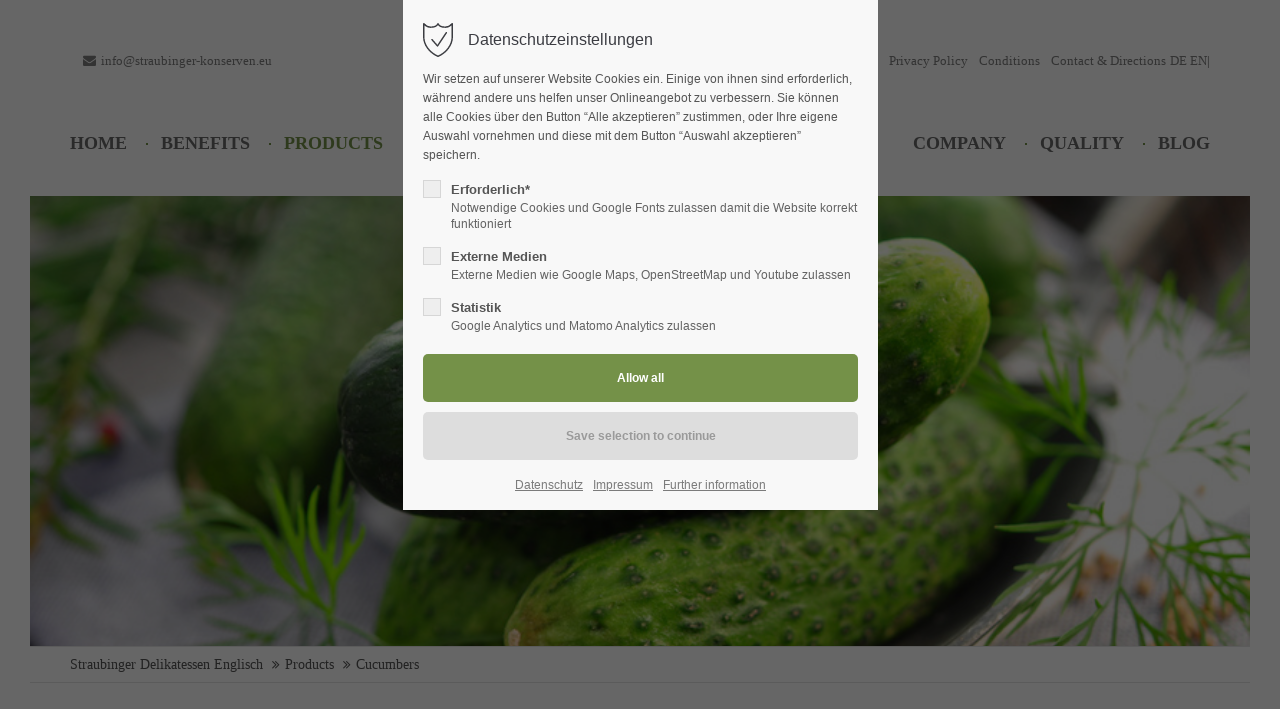

--- FILE ---
content_type: text/html; charset=utf-8
request_url: https://www.straubinger-konserven.de/cucumbers.html
body_size: 9602
content:
<!DOCTYPE html>
<html lang="en">
<head>
<meta charset="utf-8">
<meta name="robots" content="index,follow">
<meta name="description" content="">
<meta name="keywords" content="">
<meta name="generator" content="Contao Open Source CMS">
<meta name="viewport" content="height=device-height, width=device-width, initial-scale=1.0, minimum-scale=1.0, target-densitydpi=device-dpi">
<title>Cucumbers - Straubinger Delikatessen Englisch</title>
<base href="https://www.straubinger-konserven.de/">
<link rel="apple-touch-icon" sizes="180x180" href="files/cto_layout/img/favicon/apple-touch-icon.png">
<link rel="icon" type="image/png" sizes="32x32" href="files/cto_layout/img/favicon/favicon-32x32.png">
<link rel="icon" type="image/png" sizes="16x16" href="files/cto_layout/img/favicon/favicon-16x16.png">
<link rel="manifest" href="files/cto_layout/img/favicon/site.webmanifest">
<link rel="mask-icon" href="files/cto_layout/img/favicon/safari-pinned-tab.svg" color="#5bbad5">
<link rel="stylesheet" href="assets/css/styles.css,grid.min.css,colorbox.min.css,swipe.min.css-4c5b4fd5.css"><link rel="preload" as="font" crossorigin="anonymous" href="files/cto_layout/fonts/fontawesome-webfont.woff2">
<link rel="stylesheet preload" as="style" type="text/css" media="screen" href="assets/css/swiper.min.css,animate.css,YTPlayer.css,isotope_styles.css,font-...-3bc5af77.css.minified.css">

<link id="layout_css" rel="stylesheet preload" as="style" title="layout_css" type="text/css" href="files/cto_layout/themedesigner/css/5_1643993341.css">
<link rel="stylesheet preload" as="style" type="text/css" href="files/cto_layout/css/customize.css"><link rel="stylesheet preload" as="style" type="text/css" media="print" href="files/cto_layout/css/print.css">
<script src="assets/js/jquery.min.js,colorbox.min.js,swipe.min.js-3b82231b.js"></script><link rel="alternate" hreflang="de" href="http://www.straubinger-konserven.de/gurken.html">
<link rel="alternate" hreflang="x-default" href="http://www.straubinger-konserven.de/gurken.html">
<link rel="alternate" hreflang="en" href="http://www.straubinger-konserven.de/cucumbers.html">


<script>
// create ThemeDesigner class object if not done yet
if(typeof ThemeDesigner == undefined || typeof ThemeDesigner != 'object') {var ThemeDesigner = {};}
// add ThemeDesigner getFonts method to return webfonts information
ThemeDesigner.getFonts = function() 
{
	return 'Open+Sans:400,300,700|Source+Sans+Pro:300,400,700|Playfair+Display:400italic,700italic';
}

var token = localStorage.getItem('user_privacy_settings');
if( token == undefined )
{
	token = '';
}
if(token.indexOf(1) >= 0)
// Opt-in
if(token.indexOf(1) >= 0)
{
	jQuery('head').append('<link id="webfonts_optin" rel="stylesheet" href="https://fonts.googleapis.com/css?family=Open+Sans:400,300,700|Source+Sans+Pro:300,400,700|Playfair+Display:400italic,700italic">');
}

// listen to Eclipse.user_privacy Event
jQuery(document).on('Eclipse.user_privacy',function(event,params)
{
	if(params.level.indexOf(1) >= 0)
	{
		jQuery('head').append('<link id="webfonts_optin" rel="stylesheet" href="https://fonts.googleapis.com/css?family=Open+Sans:400,300,700|Source+Sans+Pro:300,400,700|Playfair+Display:400italic,700italic">');
	}
});
</script>
<script>jQuery.noConflict();</script>
</head>
<body class="mac chrome blink ch131 content_page float_left" itemscope itemtype="http://schema.org/WebPage">
<div class="body">
	<div id="contentwrapper">
		<div id="fix-wrapper">
		<div id="top-wrapper">
												<div id="top">
						<div class="inside">
							<div class="mod_top_mail meta-nav ">
	<a href="mailto:&#105;&#x6E;&#102;&#x6F;&#64;&#x73;&#116;&#x72;&#97;&#x75;&#98;&#x69;&#110;&#x67;&#101;&#x72;&#45;&#x6B;&#111;&#x6E;&#115;&#x65;&#114;&#x76;&#101;&#x6E;&#46;&#x65;&#117;"><i class="fa fa-envelope"></i>info@straubinger-konserven.eu</a></div><div class="top_divider edit-off"></div>
<!-- indexer::stop -->
<div class="mod_navigation top_metanavi top_metanavi block" itemscope itemtype="http://schema.org/SiteNavigationElement">

  
  <ul class="vlist level_1">
  
<li class="mlist first  forward"><a href="site-notice.html" title="Site Notice" class="a-level_1 first forward"><i class="first"></i>Site Notice</a></li>
  
<li class="mlist  forward"><a href="privacy-policy.html" title="Privacy Policy" class="a-level_1 forward"><i class=""></i>Privacy Policy</a></li>
  
<li class="mlist  forward"><a href="conditions.html" title="Conditions" class="a-level_1 forward"><i class=""></i>Conditions</a></li>
  
<li class="mlist last  forward"><a href="contact-directions.html" title="Contact &amp; Directions" class="a-level_1 last forward"><i class="last"></i>Contact & Directions</a></li>
</ul>
</div>
<!-- indexer::continue -->

<!-- indexer::stop -->
<nav class="mod_changelanguage block" itemscope="" itemtype="http://schema.org/SiteNavigationElement">

<ul class="vlist level_1">
  
<li class="mlist lang-de first  "><a href="http://www.straubinger-konserven.de/gurken.html" title="Gurken" class="a-level_1 lang-de first " hreflang="de" lang="de"><i class="lang-de first"></i>DE</a></li>
  
<li class="mlist lang-en active last mm-selected Selected "><a href="http://www.straubinger-konserven.de/cucumbers.html" title="Cucumbers" class="a-level_1 lang-en active last " hreflang="en" lang="en"><i class="lang-en active last"></i>EN</a></li>
</ul>
</nav>
<!-- indexer::continue -->
							<hr class="clear">
						</div>
											</div>
																			<header id="header" class="header original" itemscope itemtype="http://schema.org/WPHeader">
						<div class="inside">
							<div class="sidebar_trigger" title="Toggle sidebar">
	<div class="burger rotate">
		<div class="burger_lines"></div>
	</div>
</div>

<script>
jQuery(document).ready(function() 
{
	if( localStorage.getItem('Eclipse.sidebar_closed') == 1 )
	{
		jQuery('body').addClass('sidebar_closed');
	}
	
	jQuery('.sidebar_trigger').click(function(e) 
	{
		e.preventDefault();
		e.stopImmediatePropagation();
		
		if( localStorage.getItem('Eclipse.sidebar_closed') == 1 )
		{
			localStorage.removeItem('Eclipse.sidebar_closed')
		}
		else
		{
			localStorage.setItem('Eclipse.sidebar_closed',1);
		}
		jQuery('body').toggleClass('sidebar_closed');
		// fire resize event
		setTimeout(function() 
		{
			jQuery(window).trigger('resize');
		}, 400);
	});
});
</script>
<div class="logo"><a href="./"></a></div>
<div class="mmenu_trigger" title="Open mobile navigation">
	<div class="label">Menu</div>
	<div class="burger transform">
		<div class="burger_lines"></div>
	</div>
</div>

<script>
/* <![CDATA[ */

jQuery(document).ready(function() 
{
	jQuery('.mmenu_trigger').click(function(e) 
	{
		var elem = jQuery('#header');
		if( jQuery('body').hasClass('fixed-header') )
		{
			elem = jQuery('#stickyheader');
		}
		var delta = elem.position('body').top + elem.height();
		jQuery('#mmenu').css(
		{
			'top':delta,
			'transform':'translateY(calc(-100% - '+delta+'px))',
			'height': 'calc(100% - '+delta+'px)'
		});
	});
});

/* ]]> */
</script>
<div class="mod_search"><div class="ce_search_label"><i class="fa fa-search"></i></div></div>

<!-- indexer::stop -->
<nav class="mod_navigation mainmenu block edit-off" itemscope itemtype="http://schema.org/SiteNavigationElement">

  
  
<ul class="vlist level_1">
    
    
	<li class="float_left floatbox sibling"><ol class="inner">
	
	
    
	<li class="mlist regular float_left first ">
				<a href="home.html" title="Home" class="a-level_1 regular float_left first"><span>Home</span></a>
			
          	</li>



     
    
	
	
    
	<li class="mlist regular float_left ">
				<a href="benefits.html" title="Benefits" class="a-level_1 regular float_left"><span>Benefits</span></a>
			
          	</li>



     
    
	
	
    
	<li class="mlist forward forward trail submenu float_left mm-selected Selected">
				<a href="cucumbers.html" title="Products" class="a-level_1 forward forward trail submenu float_left"><span>Products</span></a>
			
          
<ul class="vlist level_2">
    
    
	<li class="float_left floatbox sibling"><ol class="inner">
	
	
    
	<li class="mlist regular active float_left first mm-selected Selected">
				<a href="cucumbers.html" title="Cucumbers" class="a-level_2 regular active float_left first"><span>Cucumbers</span></a>
			
          	</li>



     
    
	
	
    
	<li class="mlist regular float_left sibling ">
				<a href="cabbage.html" title="Cabbage" class="a-level_2 regular float_left sibling"><span>Cabbage</span></a>
			
          	</li>



     
    
	
	
    
	<li class="mlist regular float_left sibling last ">
				<a href="autumnvegetablessalads.html" title="Autumn vegetables/salads" class="a-level_2 regular float_left sibling last"><span>Autumn vegetables/salads</span></a>
			
          	</li>

</ol></li>


     </ul>
	</li>

</ol></li>


     
    
	
	<li class="float_right floatbox sibling"><ol class="inner">
	
    
	<li class="mlist regular float_right ">
				<a href="company.html" title="Company" class="a-level_1 regular float_right"><span>Company</span></a>
			
          	</li>



     
    
	
	
    
	<li class="mlist regular float_right ">
				<a href="quality.html" title="Quality" class="a-level_1 regular float_right"><span>Quality</span></a>
			
          	</li>



     
    
	
	
    
	<li class="mlist regular float_right last ">
				<a href="blog-2.html" title="Blog" class="a-level_1 regular float_right last"><span>Blog</span></a>
			
          	</li>


</ol></li>

     </ul>

</nav>
<!-- indexer::continue -->

<div class="smartmenu">
	<div class="smartmenu-trigger"><span class="line"></span></div>
</div>						<div class="clear"></div>
						</div>
					</header>
					<div class="clear"></div>
									</div>
		</div>
					<div id="slider">
								<div class="inside">
					<div class="mod_article first last article_13777 block fullwidth article-pt article-pb" id="article-13777" >

<div class="container">
  
      <div class="ce_headerimage first last ce_headerimage_114412 block default height_large align_center valign_middle color-white"  style="background-image: url(files/daten-alt/startseite/gurke-superfood%20beschnitten.jpg);">
	<div class="ce_headerimage_inside">
		<div class="content">			
<div  class="ce_headline attribute headline"><h1 class="attribute ce_headline headline">CUCUMBERS</h1></div>
					</div>	</div>
</div>
  
  
</div>
</div>				</div>
							</div>
											<div id="breadcrumb">
<!-- indexer::stop -->
<div class="mod_breadcrumb block">

        
  <div class="mod_breadcrumb_inside">
<div class="pagetitle">Cucumbers</div>
  <ul itemprop="breadcrumb" itemscope itemtype="http://schema.org/BreadcrumbList">
                  <li class="first" itemscope itemtype="http://schema.org/ListItem" itemprop="itemListElement"><a href="home.html" title="Straubinger Delikatessen Englisch" itemprop="item"><span itemprop="name">Straubinger Delikatessen Englisch</span></a><meta itemprop="position" content="1"></li>
                          <li itemscope itemtype="http://schema.org/ListItem" itemprop="itemListElement"><a href="cucumbers.html" title="Products" itemprop="item"><span itemprop="name">Products</span></a><meta itemprop="position" content="1"></li>
                          <li class="active last">Cucumbers</li>
              </ul>
</div>

</div>
<!-- indexer::continue -->
</div>
										<div id="wrapper">
				<div id="container">
											<section id="main" itemscope itemtype="http://schema.org/WebPageElement" itemprop="mainContentOfPage">
							<div class="inside">
								


<div class="mod_article first last article_13778 block " id="article-13778" >

<div class="container">
  
      <div class="ce_headline_extended first align-left block" style="">
		<h1>Straubinger Delikatessen // <span class="color-accent">Cucumbers</span></h1>
</div><div class="ce_divider_extended block version5 align-left">
	
		
	<span class="divider-one"></span>
	<span class="divider-two"></span>
	<span class="divider-three"></span>
	
		
</div>


<div class="autogrid_row same_height">

<div class="column col_4" >
		<div class="attributes">
					<div class="same-height-wrap">
				<div class="ce_productbox version1 block" >
	<div class="ce_productbox_inside">
						<div class="image-wrapper">
			<figure class="image_container">



<img loading="auto" src="files/daten-alt/Produkte/gewu%CC%88rzgurken_10l-bearbeitet-neues-design.png" width="400" height="350" alt="" itemprop="image">

</figure>
					</div>
				
		<div class="ce_productbox_content_top">
						
<div  class="ce_headline attribute headline"><h4 class="attribute ce_headline headline">Gherkins 10.200 ml</h4></div>
						<div class="subheadline">CUCUMBERS</div>			<div class="teaser">
<p><strong>Ingredients:</strong> Cucumbers, water, spirit vinegar, salt, Preservative: sodium benzoate, spice extract,sweetener: saccharin</p>
<p>Container size:<br>100/110, 75/80, 55/60, 40/45, 30/35<br>Net quantity:<br>9.700 g</p>
<p>Drained weight:&nbsp;5.600 g</p>
</div>		</div>
		
				
	</div>	
</div>
			</div>
					</div>
			</div>

<div class="column col_4" >
		<div class="attributes">
					<div class="same-height-wrap">
				<div class="ce_productbox version1 block" >
	<div class="ce_productbox_inside">
						<div class="image-wrapper">
			<figure class="image_container">



<img loading="auto" src="files/daten-alt/Produkte/gewu%CC%88rzgurkenglas_1700ml.png" width="400" height="350" alt="" itemprop="image">

</figure>
					</div>
				
		<div class="ce_productbox_content_top">
						
<div  class="ce_headline attribute headline"><h4 class="attribute ce_headline headline">Gherkins 1.700 ml</h4></div>
						<div class="subheadline">CUCUMBERS</div>			<div class="teaser">
<div class="teaser">
<p><strong>Ingredients:</strong> Cucumbers, water, spirit vinegar, table salt, spices (contains mustard), spice extract, sweetener: saccharin</p>
<p>Net quantity:<br>1.700 ml</p>
<p>Drained weight:&nbsp;850 g</p>
</div>
</div>		</div>
		
				
	</div>	
</div>
			</div>
					</div>
			</div>

<div class="column col_4" >
		<div class="attributes">
					<div class="same-height-wrap">
				<div class="ce_productbox version1 block" >
	<div class="ce_productbox_inside">
						<div class="image-wrapper">
			<figure class="image_container">



<img loading="auto" src="files/daten-alt/Produkte/Gurkenglas_720ml.png" width="400" height="350" alt="" itemprop="image">

</figure>
					</div>
				
		<div class="ce_productbox_content_top">
						
<div  class="ce_headline attribute headline"><h4 class="attribute ce_headline headline">Gherkins 720 ml</h4></div>
						<div class="subheadline">CUCUMBERS</div>			<div class="teaser">
<div class="teaser">
<p><strong>Ingredients:</strong> Cucumbers, water, spirit vinegar, table salt, spices (contains mustard), spice extract, sweetener: saccharin</p>
<p>Net quantity:<br>720 ml</p>
<p>Drained weight:&nbsp;360 g</p>
</div>
</div>		</div>
		
				
	</div>	
</div>
			</div>
					</div>
			</div>

</div>

<div class="autogrid_row mt-m mt-m-m same_height">

<div class="column col_4" >
		<div class="attributes">
					<div class="same-height-wrap">
				<div class="ce_productbox version1 block" >
	<div class="ce_productbox_inside">
						<div class="image-wrapper">
			<figure class="image_container">



<img loading="auto" src="files/daten-alt/Produkte/gurkenschnitzel10200.png" width="805" height="820" alt="" itemprop="image">

</figure>
					</div>
				
		<div class="ce_productbox_content_top">
						
<div  class="ce_headline attribute headline"><h4 class="attribute ce_headline headline">Schnitzelgurken 10.200 ml</h4></div>
						<div class="subheadline">CUCUMBERS</div>			<div class="teaser">
<div class="teaser">
<p><strong>Ingredients:</strong> Gherkins, water, spirit vinegar, table salt, spice extract, sweetener: saccharin</p>
<p>Net quantity:<br>9.700 g</p>
<p>Drained weight: 5,600 g</p>
</div>
</div>		</div>
		
				
	</div>	
</div>
			</div>
					</div>
			</div>

<div class="column col_4" >
		<div class="attributes">
					<div class="same-height-wrap">
				<div class="ce_productbox version1 block" >
	<div class="ce_productbox_inside">
						<div class="image-wrapper">
			<figure class="image_container">



<img loading="auto" src="files/daten-alt/Produkte/senfgurken.png" width="400" height="350" alt="" itemprop="image">

</figure>
					</div>
				
		<div class="ce_productbox_content_top">
						
<div  class="ce_headline attribute headline"><h4 class="attribute ce_headline headline">Senfgurken 4.250 ml</h4></div>
						<div class="subheadline">CUCUMBERS</div>			<div class="teaser">
<div class="teaser">
<div class="teaser">
<p><strong>Ingredients:</strong> peeled gherkins, water, spirit vinegar, table salt, spice extract (contains mustard), Antioxidant: citric acid, sweetener: saccharin</p>
<p>Net quantity:<br>3.900 g</p>
<p>Drained weight: 2.450 g</p>
</div>
</div>
</div>		</div>
		
				
	</div>	
</div>
			</div>
					</div>
			</div>

<div class="column col_4" >
		<div class="attributes">
					<div class="same-height-wrap">
				
			</div>
					</div>
			</div>

</div>
  
  
</div>
</div>



							</div>
						</section>
																																									</div>
			</div>
											<footer id="footer" itemscope itemtype="http://schema.org/WPFooter">
					<div class="inside">
						
<div class="autogrid_wrapper block">
<div class="autogrid footer-en block"><div class="autogrid_row first">

<div class="column col_3" >
	
<div class="ce_text block">

            <h4>Favorites</h4>
      
  
      <ul>
<li><a href="cucumbers.html">Products</a></li>
<li><a href="quality.html">Quality</a></li>
<li><a href="contact-directions.html">Contact &amp; Directions</a></li>
</ul>  
  
  

</div>

	</div>

<div class="column col_3" >
	
<h4 class="ce_headline">
  Contact</h4>

<div class="ce_text block">

        
  
      <p><strong>Straubinger Konserven- und Sauerkrautfabrik GmbH &amp; Co. KG</strong><br>Haid 1, 94315 Straubing</p>  
  
  

</div>
<div class="ce_iconbox block version3 xsmall">
	<div class="ce_iconbox_outside" style="">
		<div class="ce_iconbox_inside">
			<div class="ce_iconbox_icon">
																<i class="fa fa-phone"></i>
											</div>
						<div class="ce_iconbox_cwrapper">
												<div class="content"><p><a title="anrufen" href="tel:+499421532550">09421 /&nbsp;53 25 50</a></p></div>
												</div>
					</div>
	</div>
</div>
<div class="ce_iconbox block version3 xsmall">
	<div class="ce_iconbox_outside" style="">
		<div class="ce_iconbox_inside">
			<div class="ce_iconbox_icon">
																<i class="fa-print fa"></i>
											</div>
						<div class="ce_iconbox_cwrapper">
												<div class="content"><p>09421 /&nbsp;53 25 555</p></div>
												</div>
					</div>
	</div>
</div>
<div class="ce_iconbox block version3 xsmall">
	<div class="ce_iconbox_outside" style="">
		<div class="ce_iconbox_inside">
			<div class="ce_iconbox_icon">
																<i class="fa-envelope-o fa"></i>
											</div>
						<div class="ce_iconbox_cwrapper">
												<div class="content"><p><a href="mailto:info@straubinger-konserven.eu">info@straubinger-konserven.eu</a></p></div>
												</div>
					</div>
	</div>
</div>

	</div>

<div class="column col_3" >
	
<h4 class="ce_headline">
  Facebook</h4>

<div class="ce_text block">

        
  
      <p>Feel free to visit our Facebook page!</p>  
  
  

</div>
<div class="mod_socials mod_html ">
	<a href="https://www.facebook.com/Straubinger-Konserven-und-Sauerkrautfabrik-GmbH-Co-KG-1599199533643854/" target="_blank"><i class="fa fa-facebook"></i></a></div>
	</div>

</div>
  


</div>						<a href="cucumbers.html#contentwrapper" class="totop"></a>
					</div>
				</footer>
														<div id="bottom">
					<div class="inside">
						<div class="">
	<div class="left">Copyright 2026. All Rights Reserved.</div>
<div class="right"><a href="/site-notice.html">Site Notice</a><a href="/privacy-policy.html">Privacy Policy</a></div></div>					</div>
				</div>
						</div>
</div>
<div class="body_bottom">

<div id="privacy_optin_611" class="mod_privacy_optin">
	<div class="privacy_overlay"></div>
	<div class="privacy_popup">
		<div class="privacy_content">
			<div class="privacy_settings">
				<!-- info text after ajax -->
				<div id="ajax_info_611" class="ajax_info">Settings saved</div>
									<h6>Datenschutzeinstellungen</h6>
								<div class="privacy_text"><p>Wir setzen auf unserer Website Cookies ein. Einige von ihnen sind erforderlich, während andere uns helfen unser Onlineangebot zu verbessern. Sie können alle Cookies über den Button “Alle akzeptieren” zustimmen, oder Ihre eigene Auswahl vornehmen und diese mit dem Button “Auswahl akzeptieren” speichern.</p></div>
				<form id="user_privacy_settings_611" name="user_privacy_settings" method="post">
					<input type="hidden" name="FORM_SUBMIT" value="user_privacy_settings">
					<input type="hidden" name="REQUEST_TOKEN" value="M0Smw2fSQw-6e_bX1uDeRdXI3v0jcvAhKYVAs4Ajhqg">
										<div class="privacy_item">
						<label class="privacy_label"><strong>Erforderlich*</strong>
							<input type="checkbox" required class="checkbox mandatory" name="privacy" id="cookiebar_privacy_1" value="1">
							<span class="privacy_checkmark"></span>
							<span class="privacy_option_info">Notwendige Cookies und Google Fonts zulassen damit die Website korrekt funktioniert</span>
						</label>
					</div>
															<div class="privacy_item">
						<label class="privacy_label"><strong>Externe Medien</strong>
							<input type="checkbox" class="checkbox" name="privacy" id="cookiebar_privacy_2" value="2">
							<span class="privacy_checkmark"></span>
							<span class="privacy_option_info">Externe Medien wie Google Maps, OpenStreetMap und Youtube zulassen</span>
						</label>
						
					</div>
															<div class="privacy_item">
						<label class="privacy_label"><strong>Statistik</strong>
							<input type="checkbox" class="checkbox" name="privacy" id="cookiebar_privacy_3" value="3">
							<span class="privacy_checkmark"></span>
							<span class="privacy_option_info">Google Analytics und Matomo Analytics zulassen</span>
						</label>
					</div>
										<div class="privacy_buttons">
						<input type="submit" name="save_all_settings" class="submit all" value="Allow all">
						<input type="submit" name="save_settings" class="submit readonly" disabled value="Save selection to continue">
					</div>
				</form>
				<div class="privacy_links">
					<a href="datenschutz.html" title="Datenschutz" class="hide_optin">Datenschutz</a>					<a href="impressum.html" title="Impressum" class="hide_optin">Impressum</a>										<a href="#" class="privacy_help_link">Further information</a>
									</div>
			</div>
						<div class="privacy_help">
				<div><p>Wir setzen auf unserer Website Cookies ein. Einige von ihnen sind erforderlich, während andere uns helfen unser Onlineangebot zu verbessern. Sie können alle Cookies über den Button “Alle akzeptieren” zustimmen, oder Ihre eigene Auswahl vornehmen und diese mit dem Button “Auswahl akzeptieren” speichern.</p></div>
				<div class="privacy_help_link">Close</div>
			</div>
					</div>
	</div>
</div>

<script>
jQuery(document).ready(function()
{
	// remove token
	if(window.location.search.indexOf('clear_privacy_settings') >= 0)
	{
		PrivacyManager.optout('cucumbers.html');
	}
	//--
	
	var privacy = localStorage.getItem('user_privacy_settings');
	var expires = Number( localStorage.getItem('user_privacy_settings_expires') );
	// check lease time
	var now = new Date().setDate(new Date().getDate());
	if( now >= expires )
	{
		expires = 0;
	}

	if(privacy == undefined || privacy == '' || expires <= 0 )
	{
		jQuery('#privacy_optin_611').addClass('open');
		// set privacy level to 0
		privacy = '0';
	}

	// set a body class
	jQuery('body').addClass('privacy_setting_'+privacy.toString().split(',').join('-'));

	// hide the info
	jQuery('#ajax_info_611').hide();

	var form = jQuery('#user_privacy_settings_611');
	var isValid = false;

	// remove readonly from submit when user changes its selection
	form.find('input[type="checkbox"]').change(function(e)
	{
		isValid = false;
		// required field changed
		if( form.find('input[required].mandatory').is(':checked') === true )
		{
			isValid = true;
		}

		form.find('input[name="save_settings"]').addClass('readonly');
		form.find('input[name="save_settings"]').prop('disabled', true);
		
		if( isValid === true )
		{
			form.find('input[name="save_settings"]').removeClass('readonly');
			form.find('input[name="save_settings"]').prop('disabled', false);
		}
	});

	// allow all
	form.find('input[name="save_all_settings"]').click(function(e) 
	{
		e.preventDefault();
		// check all checkboxes for user feedback
		form.find('input[type="checkbox"]').prop('checked',true);
		// all good
		isValid = true;
		// fire save
		form.find('input[name="save_settings"]').trigger('click');
	});

		
	form.find('input[name="save_settings"]').click(function(e)
	{
		e.preventDefault();

		// check if a required field is still not set
		if( isValid === false )
		{
			return false;
		}

		// show ajax info
		jQuery('#ajax_info_611').fadeIn(50);
		
		// get the user selection
		var privacy = PrivacyManager.getUserSelectionFromFormData( form.serializeArray() ).join(',');
		
		// set local storage
		localStorage.setItem('user_privacy_settings',privacy);
		// set lease time
		var expires = new Date().setDate(new Date().getDate() + 30);
		localStorage.setItem('user_privacy_settings_expires',expires);
		// set a body class
		jQuery('body').addClass('privacy_setting_'+privacy.toString().split(',').join('-'));
		// remove negative body class
		jQuery('body').removeClass('privacy_setting_0');
		setTimeout(function()
		{
			// fire JS event
			jQuery(document).trigger('Privacy.changed',{'level':privacy});

			// fire form as usal to catch it via php
			//form.submit();
		}, 500);

	});

	// help info
	jQuery('#privacy_optin_611 .privacy_help_link').click(function()
	{
		jQuery('#privacy_optin_611 .privacy_popup').toggleClass('view_help');
	});

	// help - scrollToTop
	jQuery('#privacy_optin_611 .privacy_help_link').click(function()
	{
		jQuery("html, body").animate({ scrollTop: 0 });
		return false;
	});

});

// listen to Privacy event
jQuery(document).on('Privacy.changed',function(event,params)
{
	if( PrivacyManager.hasAccess(params.level) )
	{
		jQuery('#privacy_optin_611').removeClass('open');
		// send ajax for log file
		jQuery.ajax(
		{
			url:location.href,
			data:{'user_privacy_settings':params.level,'tstamp':Math.round(new Date().getTime()/1000)}
		});
	}
});

// Opt-out listener
jQuery(document).ready(function()
{
	jQuery('.privacy_optout_click, .privacy_optout_link').click(function()
	{
		PrivacyManager.optout();
	});
});

</script>
</div>
<div id="stickyheader" class="stickyheader Fixed">
	<div class="header cloned">
		<div class="inside">
			<div class="sidebar_trigger" title="Toggle sidebar">
	<div class="burger rotate">
		<div class="burger_lines"></div>
	</div>
</div>

<script>
jQuery(document).ready(function() 
{
	if( localStorage.getItem('Eclipse.sidebar_closed') == 1 )
	{
		jQuery('body').addClass('sidebar_closed');
	}
	
	jQuery('.sidebar_trigger').click(function(e) 
	{
		e.preventDefault();
		e.stopImmediatePropagation();
		
		if( localStorage.getItem('Eclipse.sidebar_closed') == 1 )
		{
			localStorage.removeItem('Eclipse.sidebar_closed')
		}
		else
		{
			localStorage.setItem('Eclipse.sidebar_closed',1);
		}
		jQuery('body').toggleClass('sidebar_closed');
		// fire resize event
		setTimeout(function() 
		{
			jQuery(window).trigger('resize');
		}, 400);
	});
});
</script>
<div class="logo"><a href="./"></a></div>
<div class="mmenu_trigger" title="Open mobile navigation">
	<div class="label">Menu</div>
	<div class="burger transform">
		<div class="burger_lines"></div>
	</div>
</div>

<script>
/* <![CDATA[ */

jQuery(document).ready(function() 
{
	jQuery('.mmenu_trigger').click(function(e) 
	{
		var elem = jQuery('#header');
		if( jQuery('body').hasClass('fixed-header') )
		{
			elem = jQuery('#stickyheader');
		}
		var delta = elem.position('body').top + elem.height();
		jQuery('#mmenu').css(
		{
			'top':delta,
			'transform':'translateY(calc(-100% - '+delta+'px))',
			'height': 'calc(100% - '+delta+'px)'
		});
	});
});

/* ]]> */
</script>
<div class="mod_search"><div class="ce_search_label"><i class="fa fa-search"></i></div></div>

<!-- indexer::stop -->
<nav class="mod_navigation mainmenu block edit-off" itemscope itemtype="http://schema.org/SiteNavigationElement">

  
  
<ul class="vlist level_1">
    
    
	<li class="float_left floatbox sibling"><ol class="inner">
	
	
    
	<li class="mlist regular float_left first ">
				<a href="home.html" title="Home" class="a-level_1 regular float_left first"><span>Home</span></a>
			
          	</li>



     
    
	
	
    
	<li class="mlist regular float_left ">
				<a href="benefits.html" title="Benefits" class="a-level_1 regular float_left"><span>Benefits</span></a>
			
          	</li>



     
    
	
	
    
	<li class="mlist forward forward trail submenu float_left mm-selected Selected">
				<a href="cucumbers.html" title="Products" class="a-level_1 forward forward trail submenu float_left"><span>Products</span></a>
			
          
<ul class="vlist level_2">
    
    
	<li class="float_left floatbox sibling"><ol class="inner">
	
	
    
	<li class="mlist regular active float_left first mm-selected Selected">
				<a href="cucumbers.html" title="Cucumbers" class="a-level_2 regular active float_left first"><span>Cucumbers</span></a>
			
          	</li>



     
    
	
	
    
	<li class="mlist regular float_left sibling ">
				<a href="cabbage.html" title="Cabbage" class="a-level_2 regular float_left sibling"><span>Cabbage</span></a>
			
          	</li>



     
    
	
	
    
	<li class="mlist regular float_left sibling last ">
				<a href="autumnvegetablessalads.html" title="Autumn vegetables/salads" class="a-level_2 regular float_left sibling last"><span>Autumn vegetables/salads</span></a>
			
          	</li>

</ol></li>


     </ul>
	</li>

</ol></li>


     
    
	
	<li class="float_right floatbox sibling"><ol class="inner">
	
    
	<li class="mlist regular float_right ">
				<a href="company.html" title="Company" class="a-level_1 regular float_right"><span>Company</span></a>
			
          	</li>



     
    
	
	
    
	<li class="mlist regular float_right ">
				<a href="quality.html" title="Quality" class="a-level_1 regular float_right"><span>Quality</span></a>
			
          	</li>



     
    
	
	
    
	<li class="mlist regular float_right last ">
				<a href="blog-2.html" title="Blog" class="a-level_1 regular float_right last"><span>Blog</span></a>
			
          	</li>


</ol></li>

     </ul>

</nav>
<!-- indexer::continue -->

<div class="smartmenu">
	<div class="smartmenu-trigger"><span class="line"></span></div>
</div>			<div class="clear"></div>
		</div>
	</div>
</div>
<!-- indexer::stop -->
<div class="smartmenu-content">
	<div class="mod_navigation">
		<div class="smartmenu-scrollable">
			<div class="smartmenu-table">
				<ul class="vlist level_1">
   
<li class="mlist float_left first "><a href="home.html" title="Home" class="a-level_1 float_left first">Home</a></li>
   
<li class="mlist float_left "><a href="benefits.html" title="Benefits" class="a-level_1 float_left">Benefits</a></li>
   
<li class="mlist forward trail submenu float_left mm-selected Selected"><a href="cucumbers.html" title="Products" class="a-level_1 forward trail submenu float_left">Products</a><span class="subitems_trigger"></span><ul class="vlist level_2">
   
<li class="mlist active float_left first mm-selected Selected"><a href="cucumbers.html" title="Cucumbers" class="a-level_2 active float_left first">Cucumbers</a></li>
   
<li class="mlist float_left sibling "><a href="cabbage.html" title="Cabbage" class="a-level_2 float_left sibling">Cabbage</a></li>
   
<li class="mlist float_left sibling last "><a href="autumnvegetablessalads.html" title="Autumn vegetables/salads" class="a-level_2 float_left sibling last">Autumn vegetables/salads</a></li>
</ul>


</li>
   
<li class="mlist float_right "><a href="company.html" title="Company" class="a-level_1 float_right">Company</a></li>
   
<li class="mlist float_right "><a href="quality.html" title="Quality" class="a-level_1 float_right">Quality</a></li>
   
<li class="mlist float_right last "><a href="blog-2.html" title="Blog" class="a-level_1 float_right last">Blog</a></li>
</ul>


			</div>
		</div>
		<div class="smartmenu-close"></div>
	</div>
</div>
<!-- indexer::continue -->

<div id="top_link" class="top-link"><a href="cucumbers.html#contentwrapper" title="Top"><i class="fa fa-chevron-up"></i></a></div>
<script>
/* <![CDATA[ */

jQuery(document).ready(function()
{
	// scroll to
	jQuery('#top_link a').click(function(e){
    	e.preventDefault();
    	jQuery("html, body").animate({scrollTop: jQuery('#contentwrapper').offset().top - 100}, 500);
	});
});

/* ]]> */
</script><div id="mmenu">
<div class="scrollable">
<div class="inside">
<div id="mmenu_top" class="block"></div>
<div id="mmenu_middle" class="block">
<!-- indexer::stop -->
<nav  class="mod_navigation mobile_horizontal block" itemscope itemtype="http://schema.org/SiteNavigationElement">

  
  <ul class="vlist level_1">
  
<li class="mlist regular float_left first"><a href="home.html" title="Home" class="a-level_1 regular float_left first"><i class="float_left first"></i>Home</a></li>
  
<li class="mlist regular float_left"><a href="benefits.html" title="Benefits" class="a-level_1 regular float_left"><i class="float_left"></i>Benefits</a></li>
  
<li class="mlist forward forward trail submenu float_left mm-selected Selected"><a href="cucumbers.html" title="Products" class="a-level_1 forward forward trail submenu float_left"><i class="forward trail submenu float_left"></i>Products</a><ul class="vlist level_2">
  
<li class="mlist regular active float_left first mm-selected Selected"><a href="cucumbers.html" title="Cucumbers" class="a-level_2 regular active float_left first"><i class="active float_left first"></i>Cucumbers</a></li>
  
<li class="mlist regular float_left sibling"><a href="cabbage.html" title="Cabbage" class="a-level_2 regular float_left sibling"><i class="float_left sibling"></i>Cabbage</a></li>
  
<li class="mlist regular float_left sibling last"><a href="autumnvegetablessalads.html" title="Autumn vegetables/salads" class="a-level_2 regular float_left sibling last"><i class="float_left sibling last"></i>Autumn vegetables/salads</a></li>
</ul>


</li>
  
<li class="mlist regular float_right"><a href="company.html" title="Company" class="a-level_1 regular float_right"><i class="float_right"></i>Company</a></li>
  
<li class="mlist regular float_right"><a href="quality.html" title="Quality" class="a-level_1 regular float_right"><i class="float_right"></i>Quality</a></li>
  
<li class="mlist regular float_right last"><a href="blog-2.html" title="Blog" class="a-level_1 regular float_right last"><i class="float_right last"></i>Blog</a></li>
</ul>



</nav>
<!-- indexer::continue -->

<script>
/* <![CDATA[ */

jQuery(document).ready(function() 
{
	jQuery('nav.mobile_horizontal .trail').addClass('open');
	jQuery('nav.mobile_horizontal .trail').parent('li').siblings('li').addClass('hidden')
	jQuery('nav.mobile_horizontal li.submenu').append('<div class="opener"></div>');
	jQuery('nav.mobile_horizontal li.submenu .opener, nav.mobile_horizontal li.submenu a.forward').click(function(e)
	{ 
		e.preventDefault();
		e.stopImmediatePropagation();
		
		var _this = jQuery(this);

		// opener div
		var isOpener = _this.hasClass('opener');
		
		if( isOpener  )
		{
			_this.siblings('a').toggleClass('open');
		}
		
		_this.toggleClass('open');
		_this.parent('li').toggleClass('open');
		_this.parent('li').siblings('li').toggleClass('hidden');

		var trail = _this.parents('li');
		if( trail[1] )
		{
			jQuery(trail[1]).toggleClass('trail');
			jQuery(trail[1]).find('> a').toggleClass('trail');
		}
		else
		{
			_this.parents('li').removeClass('trail');
		}
	});
});

/* ]]> */
</script>
<!-- indexer::stop -->
<nav  class="mod_navigation mobile_vertical block" itemscope itemtype="http://schema.org/SiteNavigationElement">

  
  <ul class="vlist level_1">
  
<li class="mlist regular float_left first"><a href="home.html" title="Home" class="a-level_1 regular float_left first"><i class="float_left first"></i>Home</a></li>
  
<li class="mlist regular float_left"><a href="benefits.html" title="Benefits" class="a-level_1 regular float_left"><i class="float_left"></i>Benefits</a></li>
  
<li class="mlist forward forward trail submenu float_left mm-selected Selected"><a href="cucumbers.html" title="Products" class="a-level_1 forward forward trail submenu float_left"><i class="forward trail submenu float_left"></i>Products</a><ul class="vlist level_2">
  
<li class="mlist regular active float_left first mm-selected Selected"><a href="cucumbers.html" title="Cucumbers" class="a-level_2 regular active float_left first"><i class="active float_left first"></i>Cucumbers</a></li>
  
<li class="mlist regular float_left sibling"><a href="cabbage.html" title="Cabbage" class="a-level_2 regular float_left sibling"><i class="float_left sibling"></i>Cabbage</a></li>
  
<li class="mlist regular float_left sibling last"><a href="autumnvegetablessalads.html" title="Autumn vegetables/salads" class="a-level_2 regular float_left sibling last"><i class="float_left sibling last"></i>Autumn vegetables/salads</a></li>
</ul>


</li>
  
<li class="mlist regular float_right"><a href="company.html" title="Company" class="a-level_1 regular float_right"><i class="float_right"></i>Company</a></li>
  
<li class="mlist regular float_right"><a href="quality.html" title="Quality" class="a-level_1 regular float_right"><i class="float_right"></i>Quality</a></li>
  
<li class="mlist regular float_right last"><a href="blog-2.html" title="Blog" class="a-level_1 regular float_right last"><i class="float_right last"></i>Blog</a></li>
</ul>



</nav>
<!-- indexer::continue -->

<script>
/* <![CDATA[ */

jQuery(document).ready(function() 
{
	jQuery('nav.mobile_vertical .trail').addClass('open');
	jQuery('nav.mobile_vertical li.submenu').append('<div class="opener"></div>');
	jQuery('nav.mobile_vertical a.submenu').not('.open').parent('li').children('ul').hide();
	jQuery('nav.mobile_vertical li.submenu .opener, nav.mobile_vertical li.submenu a.forward').click(function(e)
	{ 
		e.preventDefault();
		e.stopImmediatePropagation();
		
		var _this = jQuery(this);
		
		// opener div
		var isOpener = _this.hasClass('opener');
		
		if( _this.parent('li').hasClass('open') )
		{
			_this.parent('li').children('ul').slideUp(
			{
				duration:300,
				complete: function()
				{
					if( isOpener )
					{
						_this.siblings('a').removeClass('open');
					}
					_this.removeClass('open');
					_this.parent('li').removeClass('open');
				}
			});
			
		}
		else
		{
			if( isOpener )
			{
				_this.siblings('a').toggleClass('open');	
			}
			_this.toggleClass('open');
			_this.parent('li').toggleClass('open');
			_this.parent('li').children('ul').slideToggle({duration:300});
		}
		
		
	});
});

/* ]]> */
</script></div>
</div>
<div id="mmenu_bottom" class="block"><div class="mod_socials mod_html ">
	<a href="https://www.facebook.com/Straubinger-Konserven-und-Sauerkrautfabrik-GmbH-Co-KG-1599199533643854/" target="_blank"><i class="fa fa-facebook"></i></a></div><div class="mod_mmenu_custom_nav ">
	<a href="#">Login</a><a href="#">Contact</a></div></div>
</div>
</div>
<div class="mmenu_overlay"></div>

<script>jQuery.noConflict();</script>

<script src="assets/jquery-ui/js/jquery-ui.min.js?v=1.13.2"></script>
<script>
  jQuery(function($) {
    $(document).accordion({
      // Put custom options here
      heightStyle: 'content',
      header: '.toggler',
      collapsible: true,
      create: function(event, ui) {
        ui.header.addClass('active');
        $('.toggler').attr('tabindex', 0);
      },
      activate: function(event, ui) {
        ui.newHeader.addClass('active');
        ui.oldHeader.removeClass('active');
        $('.toggler').attr('tabindex', 0);
      }
    });
  });
</script>
<script>
jQuery(document).ready(function()  {
    jQuery('a[data-lightbox]').map(function() 
    {
      jQuery(this).colorbox(
      {
        // Put custom options here
        loop: false,
        rel: jQuery(this).attr('data-lightbox'),
        maxWidth: '95%',
        maxHeight: '95%'
      });
   });

    jQuery(document).bind('cbox_complete', function(e)
    {
        if( jQuery.colorbox == undefined )
        {
          return;
        }
        var text = jQuery.colorbox.element().next('.caption').text();
        if( text )
        {
          var caption = jQuery('#cboxBottomLeft').append('<div id="cboxCaption">'+text+'</div>');
          jQuery('#colorbox').height( jQuery('#colorbox').height() + caption.height()  );
        }
    });
  });
</script>

<script>
// iframe lightbox
jQuery(document).ready(function()  
{
  jQuery('a[data-lightbox-iframe]').map(function() 
  {
    jQuery(this).colorbox(
    {
        iframe:true, 
        innerWidth:"80%", 
        innerHeight:"56%", 
        maxWidth:"95%",
        maxHeight:'95%',
    });
  });
});

// lightbox 50% 50%
jQuery(document).ready(function() 
{
  jQuery('.lightbox50-50 a, a.lightbox50-50').colorbox(
    {
      // Put custom options here
      loop: false,
      rel: jQuery(this).attr('data-lightbox'),
      width: '50%',
      height: '50%'
    });
});
// lightbox 60% 40%
jQuery(document).ready(function() 
{
  jQuery('.lightbox60-40 a, a.lightbox60-40').colorbox(
    {
      // Put custom options here
      loop: false,
      rel: jQuery(this).attr('data-lightbox'),
      width: '60%',
      height: '40%'
    });
});
// lightbox 960px 575px
jQuery(document).ready(function() 
{
  jQuery('.lightbox960 a, a.lightbox960').colorbox(
    {
      // Put custom options here
      loop: false,
      rel: jQuery(this).attr('data-lightbox'),
      width: '960px',
      height: '575px'
    });
});
</script>

<script>
/**
 * Premium Contao Themes
 * PrivacyManager
 * @copyright Tim Gatzky 2020
 * @author  Tim Gatzky <info@tim-gatzky.de>
 * @package  pct_privacy_manager
 */
var PrivacyManager =
{
	/**
	 * The privacy localStorage key
	 * @var string
	 */
	privacy_session : 'user_privacy_settings',

	/**
	 * Get the selected privacy checkbox values from a formular array
	 * @param array 
	 * @return array
	 */
	getUserSelectionFromFormData: function (arrSubmitted)
	{
		if (arrSubmitted == null || arrSubmitted == undefined)
		{
			return [];
		}

		var arrReturn = [];
		for (var k in arrSubmitted)
		{
			var v = arrSubmitted[k];
			if (v['name'] == 'privacy')
			{ 
				arrReturn.push(v['value']);
			}
		}
		return arrReturn;
	},


	/**
	 * Access control
	 * @param string
	 */
	hasAccess : function (varSelection)
	{
		var token = localStorage.getItem( this.privacy_session );
		if( token == undefined )
		{
			return false;
		}

		// convert to string
		if( typeof(varSelection) == 'number' )
		{
			varSelection = varSelection.toString();
		}
		// convert to array
		if( typeof(varSelection) == 'string' )
		{
			varSelection = varSelection.split(',');
		}

		for(i in varSelection)
		{
			var value = varSelection[i].toString().replace(' ','');
			if( token.indexOf( value ) >= 0 )
			{
				return true;
			}
		}
		return false;
	},


	/**
	 * Clear privacy settings and redirect page
	 * @param boolean
	 */
	optout: function (strRedirect)
	{
		// clear local storage
		localStorage.removeItem(this.privacy_session);
		localStorage.removeItem(this.privacy_session+'_expires');
		// fire event
		jQuery(document).trigger('Privacy.clear_privacy_settings',{});
		// log
		console.log('Privacy settings cleared');
		// redirect
		if (strRedirect != undefined)
		{
			location.href = strRedirect;
		}
		else
		{
			location.reload();
		}
	},


	/**
	 * Clear all cookies and localstorage
	 */
	clearAll: function()
	{
		// clear all cookies
		document.cookie.split(";").forEach(function(c) { document.cookie = c.replace(/^ +/, "").replace(/=.*/, "=;expires=" + new Date().toUTCString() + ";path=/"); });
		// clear whole localstorage
		window.localStorage.clear();
		for (var i = 0; i <= localStorage.length; i++) 
		{
		   localStorage.removeItem(localStorage.key(i));
		}
		// log
		console.log('Cookies and localstorage cleared');
	}
};
</script>

<script>
/**
 * Univerasl optin protection
 * @param string	Type of element to be protected e.g. img or iframe etc.
 */
PrivacyManager.optin = function(strElementType)
{
	if(strElementType == undefined || strElementType == '')
	{
		return;
	}
	// user settings not applied yet
	if(localStorage.getItem(this.privacy_session) == undefined || localStorage.getItem(this.privacy_session) == '' || localStorage.getItem(this.privacy_session) <= 0)
	{
		return
	}

	// find all scripts having a data-src attribute
	var targets = jQuery(strElementType+'[data-src]');	
	
	if(targets.length > 0)
	{
		jQuery.each(targets,function(i,e)
		{
			var privacy = jQuery(e).data('privacy');
			if(privacy == undefined)
			{
				privacy = 0;
			}
			
			var attr = 'src';
			if(strElementType == 'link')
			{
				attr = 'href';
			}
			else if(strElementType == 'object')
			{
				attr = 'data';
			}
			
			if(localStorage.getItem('user_privacy_settings').indexOf(privacy) >= 0)
			{
				jQuery(e).attr(attr,jQuery(e).data('src') );
			}
		});
	}
}

jQuery(document).on('Privacy.changed', function() 
{
	PrivacyManager.optin('script');
	PrivacyManager.optin('link');
	PrivacyManager.optin('iframe');
	PrivacyManager.optin('object');
	PrivacyManager.optin('img');
});

jQuery(document).ready(function()
{
	PrivacyManager.optin('script');
	PrivacyManager.optin('link');
	PrivacyManager.optin('iframe');
	PrivacyManager.optin('object');
	PrivacyManager.optin('img');
});
</script><script>
  (function() {
    var e = document.querySelectorAll('.content-slider, .slider-control'), c, i;
    for (i=0; i<e.length; i+=2) {
      c = e[i].getAttribute('data-config').split(',');
      new Swipe(e[i], {
        // Put custom options here
        'auto': parseInt(c[0]),
        'speed': parseInt(c[1]),
        'startSlide': parseInt(c[2]),
        'continuous': parseInt(c[3]),
        'menu': e[i+1]
      });
    }
  })();
</script>
<script type="application/ld+json">{"@context":{"contao":"https:\/\/schema.contao.org\/"},"@type":"contao:Page","contao:title":"Cucumbers","contao:pageId":2727,"contao:noSearch":false,"contao:protected":false,"contao:groups":[],"contao:fePreview":false}</script><script defer src="assets/js/jquery.mb.YTPlayer.js,typed.js,countUp.min.js,jquery.stellar.min...-9cc4f5c0.js.minified.js"></script>
<div id="viewport-pixel"></div>
<div id="outdated-browser">You are using an outdated browser. The website may not be displayed correctly. <span>Close</span></div>
</body>
</html>


--- FILE ---
content_type: text/css
request_url: https://www.straubinger-konserven.de/files/cto_layout/themedesigner/css/5_1643993341.css
body_size: 4629
content:
.ce_fancylink.style1.fancylink_color_accent .shaft:before,
.ce_fancylink.style1.fancylink_color_accent .shaft:after,
.ce_fancylink.style1.fancylink_color_accent .shaft {
background-color: #749148;
}
.ce_fancylink.style3.fancylink_color_accent .overlay
background-color: #749148;
}
.ce_fancylink.fancylink_color_accent a,
.ce_fancylink.fancylink_color_accent .arrow:before {
color: #749148;
}
.ce_fancylink.fancylink_color_accent a:after,
.ce_fancylink.fancylink_color_accent .arrow:after {
border-color: #749148;
}
.ce_fancybox.style3.fancy_box_color_accent .overlay {
background: #749148;
opacity: 0.8;
}
.ce_fancybox.style2.fancy_box_color_accent:hover .overlay {
background: linear-gradient(to bottom,rgba(0,0,0,0),#749148 100%);
}
.ce_fancybox.style1.fancy_box_color_accent:after {
background-color: #749148;
}
.ce_revolutionslider .ce_revolutionslider_hyperlink.text-link.btn-accent,
.ce_revolutionslider .ce_revolutionslider_hyperlink.text-link.btn-accent:after {
color: #749148;
}
.ce_hyperlink.btn-white a,
.ce_revolutionslider_hyperlink.btn-white:not(.text-link) {
color: #749148;
}
.ce_revolutionslider .tp-dottedoverlay.accent-color-90,
.ce_revolutionslider .tp-dottedoverlay.accent-color-80,
.ce_revolutionslider .tp-dottedoverlay.accent-color-70,
.ce_revolutionslider .tp-dottedoverlay.accent-color-60,
.ce_revolutionslider .tp-dottedoverlay.accent-color-50,
.ce_revolutionslider .tp-dottedoverlay.accent-color-40,
.ce_revolutionslider .tp-dottedoverlay.accent-color-30,
.ce_revolutionslider .tp-dottedoverlay.accent-color-20,
.ce_revolutionslider .tp-dottedoverlay.accent-color-10 {
background: #749148;
}
.mod_article.ol-bg-accent .article-overlay {
background: #749148;
}
body .mm-menu a:hover, body .mm-menu a.active, body .mm-menu a.trail,
body .mm-menu .mm-listview > li.mm-selected > a:not(.mm-next),
body .mm-menu .mm-listview > li.mm-selected > span,
body .mm-menu .mm-listview > li.trail a {
background-color: #749148;
}
.header .mainmenu ul.level_1 li span.ribbon {
background: #749148;
}
.stroke-accent {
stroke: #749148}
.fill-accent {
fill: #749148}
.ce_swiper-slider-start.style2_dark .swiper-pagination-bullet-active,
.ce_swiper-slider-start.style2_dark .swiper-pagination-bullet-active:after,
.ce_swiper-slider-start.style2_light .swiper-pagination-bullet-active,
.ce_swiper-slider-start.style2_light .swiper-pagination-bullet-active:after {
background-color: #749148;
}
.ce_wrap.bg-hover-accent:hover {
background-color: #749148!important;
}
.ce_hyperlink.btn-accent a,
.ce_revolutionslider_hyperlink.btn-accent {
background: #749148;
border-color: #749148;
}
.ce_hyperlink.btn-accent-outline a,
.ce_revolutionslider_hyperlink.btn-accent-outline {
border-color: #749148;
color: #749148;
}
.txt-color-accent,
.txt-color-accent p,
.txt-color-accent i,
.txt-color-accent a,
.txt-color-accent h1,
.txt-color-accent h2,
.txt-color-accent h3,
.txt-color-accent h4,
.txt-color-accent h5,
.txt-color-accent h6,
.txt-color-accent .h1,
.txt-color-accent .h2,
.txt-color-accent .h3,
.txt-color-accent .h4,
.txt-color-accent .h5,
.txt-color-accent .h6,
.txt-color-accent .h1 p,
.txt-color-accent .h2 p,
.txt-color-accent .h3 p,
.txt-color-accent .h4 p,
.txt-color-accent .h5 p,
.txt-color-accent .h6 p,
.txt-color-accent.h1,
.txt-color-accent.h2,
.txt-color-accent.h3,
.txt-color-accent.h4,
.txt-color-accent.h5,
.txt-color-accent.h6,
.txt-color-accent.h1 p,
.txt-color-accent.h2 p,
.txt-color-accent.h3 p,
.txt-color-accent.h4 p,
.txt-color-accent.h5 p,
.txt-color-accent.h6 p {
color: #749148;
}
.bg-accent {
background-color: #749148;
}
p a {
color: #749148;
}
.divider-v2 h1:after,
.divider-v2 h2:after,
.divider-v2 h3:after,
.divider-v2 h4:after,
.dividerv h5:after,
.divider-v2 h6:after,
h1.divider-v2:after,
h2.divider-v2:after,
h3.divider-v2:after,
h4.divider-v2:after,
h5.divider-v2:after,
h6.divider-v2:after {
background: #749148;
}
hr.divider_3:before {
background: #749148;
}
hr.divider_3:before {
background: #749148;
}
.divider_4_first {
border: 3px solid #749148;
}
.divider_4_second {
background-color: #749148;
}
.divider_4::after, .divider_4::before {
background-color: #749148;
}
.divider_5 i {
color: #749148;
}
.mainmenu ul ul {
border-top: 2px solid #749148;
}
.header.original .mainmenu ul li a.trail,
.header.original .mainmenu ul li a.active,
.header.cloned .mainmenu ul li a.trail,
.header.cloned .mainmenu ul li a.active {
color: #749148;
}
#top-wrapper.fixed .mainmenu a.active,
#top-wrapper.fixed .mainmenu a.trail {
color: #749148;
}
.mainmenu ul ul li a:hover:not(.menuheader):not(.megamenu),
.mainmenu ul ul li a.active,
.mainmenu ul ul li a.trail:not(.megamenu) {
background: #749148!important;
}
body.header-dark .fixed .mainmenu ul li a.trail,
body.header-dark .fixed .mainmenu ul li a.active {
color: #749148;
}
.header-light #top-wrapper.fixed .mainmenu a.active,
.header-light #top-wrapper.fixed .mainmenu a.trail {
color: #749148;
}
.subnav a {
color: #749148;
}
#nav-open-btn:before {
background: #749148;
}
.ce_table table th {
background: #749148;
}
.ce_tabs .tabs.classic ul li.active,
.ce_tabs .tabs.classic ul li:hover {
border-color: #749148;
}
.ce_tabs .tabs.horizontal ul li:hover span,
.ce_tabs .tabs.horizontal ul li.active span {
background: #749148;
}
.ce_teambox .image .overlay {
background: #749148;
}
.ce_teambox .email a {
color: #749148;
}
blockquote a {
color: #749148;
}
.header .mod_search .search-content {
background: #749148;
}
.ce_iconbox.version2 i {
background: #749148;
}
.ce_iconbox .link {
color: #749148;
}
.ce_testimonial a {
color: #749148;
}
.ce_accordion .toggler:before {
color:#749148;
}
.mod_calendar th.head {
background:#749148;
border-top:1px solid #749148;
border-right:1px solid #749148;
border-left:1px solid #749148;
}
.mod_calendar th.previous a,
.mod_calendar th.next a {
background-color:#749148;
}
.pagination li span.current {
background: #749148;
}
.pagination li a:hover {
color: #749148;
}
.mod_faqpage h3:before {
color: #749148;
}
.mod_search .submit {
border: 1px solid #749148;
}
input:focus,
textarea:focus {
border:1px solid #749148;
}
form fieldset legend {
background-color:#749148;
}
input.submit[type="submit"],
button.submit[type="submit"] {
background: #749148;
}
input.submit[type="submit"]:hover,
button.submit[type="submit"]:hover {
background: #749148;
}
.ce_youtube_background.overlay .YTPOverlay {
background-color: #749148;
}
.label-accent {
background: #749148;
}
.ce_hyperlink a,
a.btn {
background: #749148;
border-color: #749148;
}
.ce_hyperlink a.link-white,
a.btn.link-white {
color: #749148;
}
.ce_hyperlink a.link-white:hover,
a.btn.link-white:hover {
background: #749148;
}
.ce_hyperlink a.outline,
a.btn.outline {
color: #749148;
}
.newslist h2,
.newslist h2 a {
color: #749148;
}
.newslist .news-left .news-date {
background: #749148;
}
.newsteaser .date {
background: #749148;
}
#portfolio_filter a.selected,
#portfolio_filter a:hover {
background: #749148;
}
.ce_chartbar .chart_data {
background: #749148;
}
.color-accent,
.color-accent p,
.color-accent i,
.color-accent h1,
.color-accent h2,
.color-accent h3,
.color-accent h4,
.color-accent h5,
.color-accent h6,
.color-accent a:not(.link-white) {
color: #749148;
}
blockquote {
border-color: #749148;
}
.ce_pricetable .pricetable.highlight .title {
background: #749148;
}
.ce_imagebox_v2 .ce_url a {
background: #749148;
}
.ce_gallery .content {
background: #749148;
}
.ce_headertext h1:after,
.ce_headertext h2:after,
.ce_headertext h3:after,
.ce_headertext h4:after,
.ce_headertext h5:after,
.ce_headertext h6:after {
background: #749148;
}
.ce_countup i {
color: #749148;
}
.newslist-v3 .date {
background: #749148;
}
.ce_bgimage.offset.offset-bg-accent:before {
background-color: #749148;
}
.ce_leadertext.version2 .divider-first {
border: 3px solid #749148;
}
.ce_leadertext.version2 .divider-second {
background-color: #749148;
}
.ce_leadertext.version2 .divider:after,
.ce_leadertext.version2 .divider:before {
background-color: #749148;
}
.ce_accordion .toggler i.fa {
background: #749148;
}
.newsteaser_v3 .news-overlay i {
background-color: #749148;
}
.newslist-v3 .subheadline {
color: #749148;
}
.ce_teambox .function {
color: #749148;
}
.ce_tabs .tabs.horizontal-clean ul li.active:after {
border-color: #749148 transparent transparent transparent;
}
.subheadline-v2 {
color: #749148;
}
.ce_timeline .timeline-item .timeline-item-title {
background: #749148;
}
.ce_portfoliofilter.default a.selected,
.ce_portfoliofilter.default a:hover {
background: #749148;
}
.ce_portfoliofilter.only-icon a.selected i:before,
.ce_portfoliofilter.only-icon a:hover i:before {
background: #749148;
border-color: #749148;
}
.ce_tabs .tabs.horizontal-clean ul li.active span {
color: #749148;
}
.ce_revolutionslider_hyperlink {
background: #749148;
border-color: #749148;
}
.ce_headline_extended.version2 .divider-first {
border-color: #749148;
}
.ce_headline_extended.version2 .divider:after,
.ce_headline_extended.version2 .divider:before,
.ce_headline_extended.version2 .divider-second {
background-color: #749148;
}
.mod_portfoliolist .item .linkbar a {
background-color: #749148;
}
.mod_portfoliolist .item .linkbar a:hover {
color: #749148;
}
.mod_portfoliolist .item .subline {
background-color: #749148;
}
form .input-group-addon {
background: #749148;
border-color: #749148;
}
body .picker--focused .picker__day--selected,
body .picker__day--selected,
body .picker__day--selected:hover,
body .picker--focused .picker__day--highlighted,
body .picker__day--highlighted:hover,
body .picker__day--infocus:hover,
body .picker__day--outfocus:hover,
body .picker--focused .picker__list-item--highlighted,
body .picker__list-item--highlighted:hover,
body .picker__list-item:hover {
background-color: #749148;
}
body .picker__list-item--highlighted,
body .picker__list-item:hover {
border-color: #749148;
}
.ce_video_background .video-overlay  {
background-color: #749148;
}
.ce_text_imagebox.imagebox_version2 .inside,
.ce_text_imagebox.imagebox_version3 .inside {
background-color: #749148;
}
#offcanvas-top {
background: #749148;
}
.cookiebar {
background: #749148;
}
#footer a:hover,
#bottom .inside a:hover {
color: #749148;
}
.ce_bgimage_content_start.bg-accent .bg_overlay {
background: #749148;
}
.newslist-timeline:before,
.newslist-timeline-both h4:before {
border-color: #749148;
}
.ce_divider_extended.version4 span {
background: #749148;
}
.ce_divider_extended.version5 {
background: #749148;
}
.ce_linkbox h4 {
color: #749148;
}
.body_bottom .mod_search .search-content {
background: #749148;
}
.mod_customcataloglist.cc_immorealty .entry.top_object .cc_immorealty_top {
background: #749148;
}
.mod_customcatalogfilter.immorealty_filter .filter_range .ui-slider-range {
background: #749148;
}
.mod_customcatalogreader.cc_immorealty .property-furnishing li i {
color: #749148;
}
.mod_customcatalogreader.cc_immorealty .price {
background: #749148;
}
.mod_customcataloglist .cc_immorealty_slider .category  {
background: #749148;
}
.mod_customcataloglist.cc_immorealty .customelements_notelist input {
background-color: #749148;
}
.mod_customcataloglist.cc_cardealer .item-rightside .item-content-col2 {
color: #749148;
}
.mod_customcatalogfilter.cardealer_filter .filter_range .ui-slider-range {
background-color: #749148;
}
.mod_customcatalogreader.cc_cardealer .single-price {
color: #749148;
}
.mod_customcatalogreader.cc_cardealer .single-price strong {
background-color: #749148;
}
.mod_customcataloglist.cc_cardealer .item-highlight-icon {
background-color: #749148;
}
.mod_customcataloglist .cc_cardealer_slider .state {
background-color: #749148;
}
.mod_customcataloglist .cc_cardealer_slider .price strong {
color: #749148;
}
.ce_linkbox a i {
background-color: #749148;
}
.ce_fullscreen_gallery.version3 .bold {
background-color: #749148;
}
form.style2 {
background: #749148;
}
.ce_linkbox .ce_linkbox_banner {
background-color: #749148;
}
.custommenu li:hover {
background-color: #749148;
}
.ce_featured_tab li .ce_headline .headline {
color: #749148;
}
.ce_featured_tab li.active {
background-color: #749148;
}
.ce_headerimage.version3 .ce_headline .headline {
background: #749148;
}
.ce_headerimage.version3 .subline {
background: #749148;
}
.mod_portfoliolist_v4 .item a:hover {
background: #749148;
}
.mod_customcatalogteaser.cc_accommodations .entry:hover .item-content {
background: #749148;
}
.ce_revolutionslider_hyperlink.light {
color: #749148;
}
.ce_frame_start.style3 .ce_frame_start_inside {
border-color: #749148;
}
.mod_portfoliolist_teaser_3 .info,
.mod_portfoliolist_teaser_3 .info a {
color: #749148;
}
.newsteaser_v7:hover h5 {
color: #749148;
}
.ce_divider_extended.version10 svg {
fill: #749148;
}
.js-cd-h-timeline .filling-line {
background-color: #749148;
}
.js .cd-h-timeline__date--older-event::after {
border-color: #749148;
}
.js .cd-h-timeline__date:hover::after,
.js .cd-h-timeline__date--selected::after {
background-color: #749148;
border-color: #749148;
}
.mod_portfoliolist_v7 .comments {
background-color: #749148;
}
.mod_portfoliolist_v7 .subline {
background-color: #749148;
}
.mod_portfoliolist_v7 .item:hover .item-bottom a {
color: #749148;
}
.js-cd-h-timeline .ce_text em {
color: #749148;
}
.mod_eventlist_v2 .title a {
color: #749148;
}
.ce_imagemap .hotspot.small .circle {
box-shadow: 0 0 0 5px #749148;
}
.ce_pricecard.style2.highlight .ce_pricecard_inside {
background: #749148;
}
.mod_eventlist_v3 h4,
.mod_eventlist_v3 h4 a {
color: #749148;
}
.mod_eventlist_v3 .meta-info i {
color: #749148;
}
.js-cd-h-timeline time:before,
.js-cd-h-timeline .location:before {
color: #749148;
}
.js-cd-h-timeline .more a {
background: #749148;
}
body .mainmenu ul li a:hover:before,
body .mainmenu ul li a.trail:before,
body .mainmenu ul li a.active:before {
background-color: #749148;
}
.ce_popup_start .popup_close {
color: #749148;
}
.ce_popup_start .ce_popup_content {
border-color: #749148;
}
.mod_eventlist_v4 i.fa-location-arrow {
background-color: #749148;
}
.ce_hyperlink_lightbox_video.hyperlink_color_accent svg polygon  {
fill: #749148;
}
.ce_hyperlink_lightbox_video.hyperlink_color_accent svg circle {
stroke: #749148;
}
.mod_portfoliolist_demos .item .overlay {
background-color: #749148;
}
.mod_portfoliolist_demos .item h5:hover {
color: #749148;
}
.ce_iconbox_v3 .ce_iconbox_v3_inside.bg-accent {
background-color: #749148;
}
.ce_iconbox_v3 .ce_iconbox_v3_inside.bg-hover-accent:hover {
background-color: #749148!important;
}
.ce_iconbox_v3 .headline.headline-color-accent {
color: #749148;
}
.ce_iconbox_v3 .subheadline.subheadline-color-accent {
color: #749148;
}
.ce_iconbox_v3 .fonticon.fonticon-color-accent {
color: #749148;
}
.ce_iconbox_v3:hover.text-hover-accent i,
.ce_iconbox_v3:hover.text-hover-accent .headline,
.ce_iconbox_v3:hover.text-hover-accent .subheadline {
color: #749148!important;
}
.submenu_v2 li a:hover,
.submenu_v2 li a.active {
color: #749148;
}
.ce_list.list-style2 li.fa:before {
color: #749148;
}
.ce_list.list-style3 li.fa:before {
color: #749148;
}
.ce_revolutionslider_hyperlink.text-link:after {
color: #749148;
}
.ce_download_small .ce_download_small_inside a:after {
color: #749148;
}
.ce_download_small .ce_download_small_inside a {
border-color: #749148;
}
.ce_imagemap .circle {
box-shadow: 0 0 0 4px #749148;
}
.ce_testimonial_version7 .text_inside:before {
background: #749148;
}
.ce_portfoliofilter.port-filter-style3 a.selected {
border-color: #749148;
}
form.style8 input.submit[type="submit"],
form.style8 button.submit[type="submit"] {
color: #749148;
}
.ce_image_text_box .ce_image_text_box_banner {
background: #749148;
}
.ce_image_text_box.version2 a.hyperlink_txt {
color: #749148;
}
.ce_grid_gallery_start li:hover .linktext {
color: #749148;
}
.mod_quickmenu.style2 a {
border-color: #749148;
color: #749148;
}
.mod_customcataloglist.cc_product_catalog .item-inside:hover {
border-color: #749148;
}
.mod_customcatalogteaser.cc_product_catalog .item-highlight-icon {
background-color: #749148;
}
.ce_headline_w_buttons.style1 .buttons a:hover {
background-color: #749148;
}
.ce_headline_w_buttons.style2 .buttons a.button_one {
border-color: #749148;
color: #749148;
}
.ce_headline_w_buttons.style2 .buttons a.button_two {
background-color: #749148;
border-color: #749148;
}
.ce_headline_w_buttons.style2 .buttons a.button_one:hover {
background-color: #749148;
}
.ce_headline_w_buttons.style3 .buttons a.button_one {
border-color: #749148;
color: #749148;
}
.ce_headline_w_buttons.style3 .buttons a.button_two {
background-color: #749148;
border-color: #749148;
}
.ce_headline_w_buttons.style3 .buttons a.button_one:hover {
background-color: #749148;
}
.ce_headline_w_buttons.style5 .buttons a.button_one {
border-color: #749148;
color: #749148;
}
.ce_headline_w_buttons.style5 .buttons a.button_two {
background-color: #749148;
border-color: #749148;
}
.ce_headline_w_buttons.style5 .buttons a.button_one:hover {
background-color: #749148;
}
.ce_headline_w_buttons.style6 .buttons a.button_one {
border-color: #749148;
color: #749148;
}
.ce_headline_w_buttons.style6 .buttons a.button_two {
background-color: #749148;
border-color: #749148;
}
.ce_headline_w_buttons.style6 .buttons a.button_one:hover {
background-color: #749148;
}
.ce_headline_w_buttons.style10 .buttons a:hover {
background-color: #749148;
}
.ce_featurelist.style1 li i {
color: #749148;
}
.ce_featurelist.style2 span {
color: #749148;
}
.ce_featurelist.style2 .icon {
color: #749148;
}
.ce_featurelist.style2 li a:hover {
background-color: #749148;
}
.ce_featurelist.style5 li span {
color: #749148;
}
body .mm-menu a.active, body .mm-menu a.trail {
background-color: #749148;
}
.header .mainmenu ul li a.highlight span,
.header .mainmenu ul li a.highlight_square_color_accent span,
.header .mainmenu ul li a.highlight-square-color-accent span,
.header .mainmenu ul li a.highlight_rounded_color_accent span,
.header .mainmenu ul li a.highlight-rounded-color-accent span,
.header .mainmenu ul li a.highlight_rounded50_color_accent span,
.header .mainmenu ul li a.highlight-rounded50-color-accent span {
background-color: #749148;
}
.header .mainmenu ul li a.highlight_outline_square_color_accent span,
.header .mainmenu ul li a.highlight-outline-square-color-accent span,
.header .mainmenu ul li a.highlight_outline_rounded_color_accent span,
.header .mainmenu ul li a.highlight-outline-rounded-color-accent span,
.header .mainmenu ul li a.highlight_outline_rounded50_color_accent span,
.header .mainmenu ul li a.highlight-outline-rounded50-color-accent span {
box-shadow: 0 0px 0px 2px #749148;
}
.ce_accordion_v2 .toggler:not(.ui-state-active):hover {
color: #749148;
}
.ce_accordion_v2 .toggler.ui-state-active,
.ce_accordion.style2 .toggler.ui-state-active {
background: #749148;
}
.mmenu_trigger .burger .burger_lines,
.mmenu_trigger .burger .burger_lines:after,
.mmenu_trigger .burger .burger_lines:before {
background: #749148;
}
.mmenu_trigger {
color: #749148;
}
.mod_privacy_optin_slim .privacy_button a {
background: #749148;
}
span.color-accent {
color: #749148;
}
.ce_fancylink.style1.fancylink_color_second .shaft:before,
.ce_fancylink.style1.fancylink_color_second .shaft:after,
.ce_fancylink.style1.fancylink_color_second .shaft {
background-color: #d9ddce;
}
.ce_fancylink.style3.fancylink_color_second .overlay
background-color: #d9ddce;
}
.ce_fancylink.fancylink_color_second a,
.ce_fancylink.fancylink_color_second .arrow:before {
color: #d9ddce;
}
.ce_fancylink.fancylink_color_second a:after,
.ce_fancylink.fancylink_color_second .arrow:after {
border-color: #d9ddce;
}
.ce_fancybox.style3.fancy_box_color_second .overlay {
background: #d9ddce;
opacity: 0.8;
}
.ce_fancybox.style1.fancy_box_color_second:after {
background-color: #d9ddce;
}
.ce_fancybox.style2.fancy_box_color_second:hover .overlay {
background: linear-gradient(to bottom,rgba(0,0,0,0),#d9ddce 100%);
}
.ce_revolutionslider .ce_revolutionslider_hyperlink.text-link.btn-second,
.ce_revolutionslider .ce_revolutionslider_hyperlink.text-link.btn-second:after {
color: #d9ddce;
}
.mod_article.ol-bg-second .article-overlay {
background: #d9ddce;
}
.stroke-second {
stroke: #d9ddce}
.fill-second {
fill: #d9ddce}
.ce_wrap.bg-hover-second:hover {
background-color: #d9ddce!important;
}
.ce_hyperlink.btn-second a,
.ce_revolutionslider_hyperlink.btn-second {
background: #d9ddce;
border-color: #d9ddce;
}
.ce_hyperlink.btn-second-outline a,
.ce_revolutionslider_hyperlink.btn-second-outline {
border-color: #d9ddce;
color: #d9ddce;
}
.txt-color-second,
.txt-color-second p,
.txt-color-second i,
.txt-color-second a,
.txt-color-second h1,
.txt-color-second h2,
.txt-color-second h3,
.txt-color-second h4,
.txt-color-second h5,
.txt-color-second h6,
.txt-color-second .h1,
.txt-color-second .h2,
.txt-color-second .h3,
.txt-color-second .h4,
.txt-color-second .h5,
.txt-color-second .h6,
.txt-color-second .h1 p,
.txt-color-second .h2 p,
.txt-color-second .h3 p,
.txt-color-second .h4 p,
.txt-color-second .h5 p,
.txt-color-second .h6 p,
.txt-color-second.h1,
.txt-color-second.h2,
.txt-color-second.h3,
.txt-color-second.h4,
.txt-color-second.h5,
.txt-color-second.h6,
.txt-color-second.h1 p,
.txt-color-second.h2 p,
.txt-color-second.h3 p,
.txt-color-second.h4 p,
.txt-color-second.h5 p,
.txt-color-second.h6 p {
color: #d9ddce;
}
.color-second {
color: #d9ddce;
}
.bg-second {
background-color: #d9ddce;
}
.ce_bgimage_content_start .bg_overlay.bg-second {
background-color: #d9ddce;
}
.notelist .submit_container input.submit,
.notelist .submit_container input.submit:hover,
.notelist .submit_container button.submit,
.notelist .submit_container button.submit:hover {
background-color: #d9ddce;
}
.mod_customcataloglist.cc_cardealer .item-state {
background-color: #d9ddce;
}
form.style2 input.submit,
form.style2 input.submit[type="submit"]:hover,
form.style2 button.submit,
form.style2 button.submit[type="submit"]:hover {
background-color: #d9ddce;
}
.ce_hyperlink-extended a.link-sec-color {
border-color: #d9ddce;
background: #d9ddce;
}
.ce_hyperlink-extended a.link-sec-color:hover {
color: #d9ddce;
border-color: #d9ddce;
}
.ce_hyperlink-extended a.link-sec-color-outline {
color: #d9ddce;
border-color: #d9ddce;
}
.ce_hyperlink-extended a.link-sec-color-outline:hover {
background: #d9ddce;
}
.ce_hyperlink_lightbox_video.hyperlink_color_second svg polygon  {
fill: #d9ddce;
}
.ce_hyperlink_lightbox_video.hyperlink_color_second svg circle {
stroke: #d9ddce;
}
.ce_iconbox_v3 .ce_iconbox_v3_inside.bg-second {
background-color: #d9ddce;
}
.ce_iconbox_v3 .ce_iconbox_v3_inside.bg-hover-second:hover {
background-color: #d9ddce!important;
}
.ce_iconbox_v3 .headline.headline-color-second {
color: #d9ddce;
}
.ce_iconbox_v3 .subheadline.subheadline-color-second {
color: #d9ddce;
}
.ce_iconbox_v3 .fonticon.fonticon-color-second {
color: #d9ddce;
}
.ce_iconbox_v3:hover.text-hover-second i,
.ce_iconbox_v3:hover.text-hover-second .headline,
.ce_iconbox_v3:hover.text-hover-second .subheadline {
color: #d9ddce!important;
}
.header .mainmenu ul li a.highlight_color_second span,
.header .mainmenu ul li a.highlight-color-second span,
.header .mainmenu ul li a.highlight_square_color_second span,
.header .mainmenu ul li a.highlight-square-color-second span,
.header .mainmenu ul li a.highlight_rounded_color_second span,
.header .mainmenu ul li a.highlight-rounded-color-second span {
background: #d9ddce;
}
.header .mainmenu ul li a.highlight_outline_square_color_second span,
.header .mainmenu ul li a.highlight-outline-square-color-second span,
.header .mainmenu ul li a.highlight_outline_rounded_color_second span,
.header .mainmenu ul li a.highlight-outline-rounded-color-second span {
box-shadow: 0 0px 0px 2px #d9ddce;
}
.ce_revolutionslider_hyperlink.color-second {
background: #d9ddce;
border-color: #d9ddce;
color: #fff;
}
#top .mod_top_phone {
display: none;
}
#top .mod_login_top {
display: none;
}
#top .mod_socials {
display: none;
}
#top .offcanvas-trigger {
display: none;
}
#top,
#top .mod_socials a i {
font-size: 13px;
}
#top,
#top .inside {
background-color: #ffffff;
}
#top-wrapper #top .inside {
padding-top: 12px;
padding-bottom: 12px;
}
html, body  {
font-family: "Open Sans";
font-weight: 400;
}
h1, h2, h3, h4, h5, h6, .h1, .h2, .h3, .h4, .h5, .h6,
.ce_revolutionslider_text.bold, .font_headline {
font-family: "Open Sans";
font-weight: 300;
}
@media only screen and (min-width: 768px) {
body {
background: #393939;
padding: 30px;
}
}
body {
background-color: #ffffff!important;
}
#footer h1,
#footer h2,
#footer h3,
#footer h4,
#footer h5,
#footer h6,
#footer .h1,
#footer .h2,
#footer .h3,
#footer .h4,
#footer .h5,
#footer .h6 {
color: #d9ddce;
}
#footer,
#footer a {
color: #d9ddce;
}
#footer li:after {
border-color: #d9ddce;
}
#footer {
background-color: #749148;
}
#bottom .inside .left,
#bottom .inside .right {
float: none;
text-align: center;
}
#bottom .inside .left {
margin-bottom: 1rem;
}
#bottom .inside .right a:first-child {
margin-left: 0;
}
#bottom .inside,
#bottom .inside a {
color: #747474;
}
#bottom .inside a:hover {
color: #749148;
}
#bottom {
background-color: #ffffff;
}
#bottom {
border-top: 1px solid #374622;
}
.header .mod_langswitcher {
display: none;
}
@media only screen and (min-width: 768px) {
.header .logo {
position: absolute;
left: 50%;
-webkit-transform: translateX(-50%);
transform: translateX(-50%);
}
.header .mainmenu {
width: 100%;
}
.header .mainmenu li.float_left.floatbox {
float: left;
margin: 0;
}
.header .mainmenu li.float_right.floatbox {
float: right;
margin: 0;
}
.mod_langswitcher {
display: none;
}
.header .mod_search {
display: none;
}
body .header .mainmenu ul li.float_right.floatbox ol li:first-child a:before {
display: none;
}
.header .mod_socials {
display: none!important;
}
#top .inside {
background: none!important;
}
.header.original .mainmenu ul li.floatbox {
line-height:inherit;
}
}
@media only screen and (max-width: 767px) {
.header {
background: #ffffff;
}
}
.logo a {
background-image: url(../uploads/straubinger-konserven.png);
}
.stickyheader .logo a {
background-image: url(../uploads/straubinger-konserven.png);
}
@media only screen and (max-width: 767px) {
.logo a {
background-image: url(../uploads/straubinger-konserven.png);
}
}
@media only screen and (min-width: 768px) {
.header.original .logo {
width: 234px;
}
}
@media only screen and (min-width: 768px) {
.header.original .logo {
height: 225px;
}
.header.original {
line-height: 225px;
}
.smartmenu .smartmenu-trigger {
height: 225px;
}
}
@media only screen and (min-width: 768px) {
.header.cloned .logo {
width: 146px;
}
}
@media only screen and (min-width: 768px) {
.header.cloned .logo {
height: 153px;
}
.stickyheader .header.cloned {
line-height: 153px;
}
.header.cloned .smartmenu .smartmenu-trigger {
height: 153px;
}
html {
scroll-padding: 153px 0 0 0;
}
}
@media only screen and (max-width: 767px) {
.header .logo {
width: 90px;
}
}
@media only screen and (max-width: 767px) {
.header .logo {
height: 117px;
}
}
.mainmenu ul li a  {
font-family: "Open Sans";
}
.mainmenu ul li a  {
font-weight: 700;
}
.mainmenu ul li a  {
font-size: 18px;
}
.header.original .mainmenu ul li a.trail,
.header.original .mainmenu ul li a.active,
.header.cloned .mainmenu ul li a.trail,
.header.cloned .mainmenu ul li a.active {
color: #749148;
}
.mainmenu ul li a {
text-transform: uppercase;
}
.header.original .mainmenu ul li a:before {
content: '';
width: 2px;
background: #749148 !important;
height: 2px;
position: absolute;
left: -15px;
top: 50%
}
.header.original .mainmenu ul li ul li a:before,
.header.original .mainmenu ul li.first a:before,
.header.original .mainmenu ul li.float_left.floatbox li:first-child a:before {
display: none;
}
.smartmenu-content .mod_navigation li:not(.floatbox) {
text-transform: uppercase;
}
.smartmenu-content {
background-color:rgba(116, 145, 72, 0.86);
}
.mmenu_trigger .label {
text-transform: uppercase;
}
.mmenu_trigger .label {
font-size: 22px;
}
@media only screen and (max-width: 767px) {
.stickyheader .header {
background: #ffffff;
}
}
#mmenu {
bottom: 0;
}
#mmenu .mod_navigation li a {
font-size: 22px;
}
#mmenu .mod_navigation li.submenu .opener {
width: calc(22px + 10px);
}
#mmenu .mod_navigation li a {
line-height: 30px;
}
#mmenu .mod_navigation li.submenu .opener {
height: calc(30px + 5px);
}
#mmenu .mod_navigation li ul li a {
font-size: 16px;
}
#mmenu .mod_navigation .level_2 li.submenu .opener {
width: calc(16px + 13px);
}
#mmenu .mod_navigation li ul li a {
line-height: 25px;
}
#mmenu .mod_navigation .level_2 li.submenu .opener {
height: calc(25px + 5px);
}
#mmenu .mod_navigation li a {
text-transform: uppercase;
}
#mmenu .mod_navigation li a {
text-align: center;
padding: 4px 0;
}
#mmenu,
#mmenu #mmenu_top,
#mmenu #mmenu_middle,
#mmenu #mmenu_bottom {
background-color: #749148;
}
#mmenu .mod_langswitcher ul {
background-color: #749148;
}
#mmenu .mod_navigation li a,
#mmenu .mod_socials a,
#mmenu .mod_mmenu_custom_nav a {
color: rgba(255, 255, 255, 0.95);
}
#mmenu .mod_search input {
color: rgba(255, 255, 255, 0.95);
}
#mmenu .mod_langswitcher .mod_langswitcher_inside:after {
color: rgba(255, 255, 255, 0.95);
}
#mmenu .mod_langswitcher .mod_langswitcher_inside:before {
border-color: rgba(255, 255, 255, 0.95);
}
#mmenu .mod_socials {
display: none;
}
#mmenu .scrollable {
height: 100%;
}
#mmenu .mod_langswitcher {
display: none;
}
#mmenu .mod_search {
width: 100%;
}
#mmenu .mod_navigation li a.submenu:after {
content: "+";
font-family: Arial, Verdana, sans-serif;
}
#mmenu .mod_mmenu_custom_nav {
display: none;
}
#mmenu #mmenu_bottom {
display: block;
}
#mmenu .mod_socials,
#mmenu .mod_mmenu_custom_nav {
text-align: center;
}
#mmenu .mod_socials {
margin-right: 0;
}
#mmenu .mod_mmenu_custom_nav a {
margin: 0 4px;
}


--- FILE ---
content_type: text/css
request_url: https://www.straubinger-konserven.de/files/cto_layout/css/customize.css
body_size: 307
content:
li.mlist{
    display: inline;
}

li.mlist.lang-de.active.first.mm-selected.Selected::before {
    content: "|";
    font-size: 1em; 
    color: #666; 
}
li.mlist.lang-de.active.first.mm-selected.Selected {
   margin-left:10px;
}
li.mlist.lang-de.active.first.mm-selected.Selected::after {
    content: "|";
    font-size: 1em; 
    color: #666; 
}
a.a-level_1.lang-en.last::after{
    content: "|";
    font-size: 1em; 
    color: #666; 
}
.ce_bgimage-outer {
padding: 5px;
}

.hgbildkons .ce_bgimage-inside.contentwrap.pt-no.pb-no {
  border: 2px #fff solid;

  margin: 20px;
  min-height: 463px;
  background-color: #76916a75;
}

.hgbildkons2 .ce_bgimage-inside.contentwrap.pt-no.pb-no {
  border: 2px #fff solid;

  margin: 20px;
  min-height: 625px;
  background-color: #76916a75;
}


@media only screen and (min-width: 768px) {
 .header.original .logo {
  float: none;
  display: block;
  margin-left: auto;
  margin-right: auto;
  position:absolute;
  left:50%;
 }
.header .mainmenu li.float_left.floatbox {
    float: left;
    margin: 0;
}
.header.original {
    line-height: 104px;
   
}
.header.original .logo {
    height: 236px;
}
}


